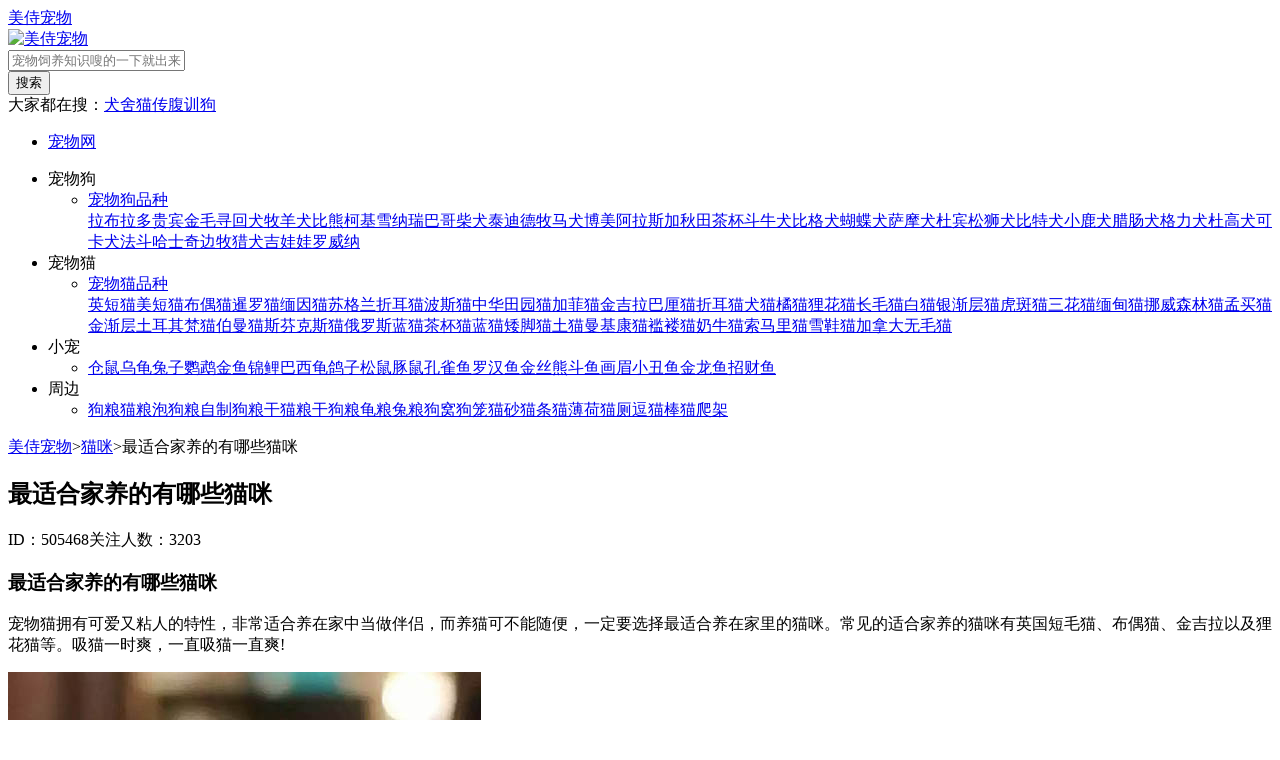

--- FILE ---
content_type: text/html
request_url: http://www.meishi13.com/mao/505468.html
body_size: 4750
content:
<!DOCTYPE html>
<html lang="zh-cmn-Hans">
<head>
    <meta charset="utf-8">
	<title>最适合家养的有哪些猫咪-美侍宠物</title>
	<meta name="keywords" content="最适合家养的有哪些猫咪,美侍宠物" />
	<meta name="description" content="最适合家养的有哪些猫咪 宠物猫拥有可爱又粘人的特性，非常适合养在家中当做伴侣，而养猫可不能随便，一定要选择最适合养在家里的猫咪。常见的适合家养的猫咪有英国短毛猫、布偶猫" />
	<link rel="stylesheet" type="text/css" href="/skin/css/cDetail.css" />
	<link rel="stylesheet" type="text/css" media="screen and (max-device-width:768px)" href="/skin/css/cDetail_m.css" />
	<link rel="canonical" href="http://www.meishi13.com/mao/505468.html" />
	<meta name="viewport" content="width=device-width,height=device-height,initial-scale=1.0,minimum-scale=1.0,user-scalable=no" />
	<meta name="format-detection" content="telephone=no,email=no,adress=no" />
	<meta name="apple-mobile-web-app-status-bar-style" content="black" />
	<meta http-equiv="X-UA-Compatible" content="IE=edge,Chrome=1" />	
	<meta name="apple-mobile-web-app-capable" content="yes" />
	<meta http-equiv="Cache-Control" content="no-transform" />
	<meta http-equiv="Cache-Control" content="no-siteapp" />
	<meta name="applicable-device" content="pc,mobile" />
</head>
<body>
 <div class="head-status fixed">
	<div class="header">
		<div class="block">
			<div class="index_logo"></div><a href="http://www.meishi13.com/" rel="nofollow">美侍宠物</a>
		</div>
	</div>
</div><div class="head-status-height"></div>
<div class="navs">
	<div class="nav-panel">
		<div class="nav-top"><a class="left logo" href="http://www.meishi13.com/" rel="nofollow" title="美侍宠物"><img src="/skin/img/logo.png" alt="美侍宠物"></a>
			<div class="nav-middle">
				<form name="so" rel="nofollow" method="post" action="/e/search/index.php" target="_self"><input type="hidden" name="show" value="title" />
					<div class="nav_search">
						<input type="text" placeholder="宠物饲养知识嗖的一下就出来" value="" name="keyboard" id="id">
						<div class="search-logo-btn pointer"><button type="submit" id="searchbutton">搜索</button></div>
					</div>
				</form>
				<div class="all-search"><span>大家都在搜：<a href="http://www.meishi13.com/quanshe/">犬舍</a><a href="http://www.meishi13.com/maochuanfu/">猫传腹</a><a href="http://www.meishi13.com/xungou/">训狗</a></span></div>
			</div>
		</div>
	</div>
</div><div class="fixed elevator"><div class="back-top pointer"></div></div>
<div class="navwp">
	<div class="nav">
		<ul class="ba fl"><li><a class="bak" href="http://www.meishi13.com/">宠物网</a></li></ul>
		<ul class="ca fl">
			<li class="dropdown"><div class="tsa bak">宠物狗<i></i></div>
				<div class="tcc dropdown-content">
					<ul><li>
						<div class="wrap wdt"><a href="http://www.meishi13.com/gougou/">宠物狗品种</a></div>
						<div class="wdlist"><a href="http://www.meishi13.com/labuladuo/">拉布拉多</a><a href="http://www.meishi13.com/guibin/">贵宾</a><a href="http://www.meishi13.com/jinmaoxunhuiquan/">金毛寻回犬</a><a href="http://www.meishi13.com/muyangquan/">牧羊犬</a><a href="http://www.meishi13.com/bixiong/">比熊</a><a href="http://www.meishi13.com/keji/">柯基</a><a href="http://www.meishi13.com/xuenarui/">雪纳瑞</a><a href="http://www.meishi13.com/bage/">巴哥</a><a href="http://www.meishi13.com/chaiquan/">柴犬</a><a href="http://www.meishi13.com/taidi/">泰迪</a><a href="http://www.meishi13.com/demu/">德牧</a><a href="http://www.meishi13.com/maquan/">马犬</a><a href="http://www.meishi13.com/bomei/">博美</a><a href="http://www.meishi13.com/alasijia/">阿拉斯加</a><a href="http://www.meishi13.com/qiutian/">秋田</a><a href="http://www.meishi13.com/chabei/">茶杯</a><a href="http://www.meishi13.com/douniuquan/">斗牛犬</a><a href="http://www.meishi13.com/bigequan/">比格犬</a><a href="http://www.meishi13.com/hudiequan/">蝴蝶犬</a><a href="http://www.meishi13.com/samo/">萨摩犬</a><a href="http://www.meishi13.com/dubin/">杜宾</a><a href="http://www.meishi13.com/songshiquan/">松狮犬</a><a href="http://www.meishi13.com/bitequan/">比特犬</a><a href="http://www.meishi13.com/xiaoluquan/">小鹿犬</a><a href="http://www.meishi13.com/lachangquan/">腊肠犬</a><a href="http://www.meishi13.com/geliquan/">格力犬</a><a href="http://www.meishi13.com/dugaoquan/">杜高犬</a><a href="http://www.meishi13.com/kekaquan/">可卡犬</a><a href="http://www.meishi13.com/fadouquan/">法斗</a><a href="http://www.meishi13.com/hashiqi/">哈士奇</a><a href="http://www.meishi13.com/bianmu/">边牧</a><a href="http://www.meishi13.com/liequan/">猎犬</a><a href="http://www.meishi13.com/jiwawa/">吉娃娃</a><a href="http://www.meishi13.com/luoweina/">罗威纳</a></div>
						</li>
					</ul>
				</div>
			</li>
			<li class="dropdown"><div class="tsa bak">宠物猫<i></i></div>
				<div class="tcc dropdown-content">
					<ul><li>
						<div class="wrap wdt"><a href="http://www.meishi13.com/maomi/">宠物猫品种</a></div>
						<div class="wdlist"><a href="http://www.meishi13.com/yingduan/">英短猫</a><a href="http://www.meishi13.com/meiduan/">美短猫</a><a href="http://www.meishi13.com/buoumao/">布偶猫</a><a href="http://www.meishi13.com/xianluomao/">暹罗猫</a><a href="http://www.meishi13.com/mianyinmao/">缅因猫</a><a href="http://www.meishi13.com/sugelanzheermao/">苏格兰折耳猫</a><a href="http://www.meishi13.com/bosimao/">波斯猫</a><a href="http://www.meishi13.com/zhonghuatianyuanmao/">中华田园猫</a><a href="http://www.meishi13.com/jiafeimao/">加菲猫</a><a href="http://www.meishi13.com/jinjila/">金吉拉</a><a href="http://www.meishi13.com/balimao/">巴厘猫</a><a href="http://www.meishi13.com/zheermao/">折耳猫</a><a href="http://www.meishi13.com/quanmao/">犬猫</a><a href="http://www.meishi13.com/jimao/">橘猫</a><a href="http://www.meishi13.com/lihuamao/">狸花猫</a><a href="http://www.meishi13.com/changmaomao/">长毛猫</a><a href="http://www.meishi13.com/baimao/">白猫</a><a href="http://www.meishi13.com/yinjianceng/">银渐层猫</a><a href="http://www.meishi13.com/huban/">虎斑猫</a><a href="http://www.meishi13.com/sanhuamao/">三花猫</a><a href="http://www.meishi13.com/miandianmao/">缅甸猫</a><a href="http://www.meishi13.com/nuoweisenlinmao/">挪威森林猫</a><a href="http://www.meishi13.com/mengmaimao/">孟买猫</a><a href="http://www.meishi13.com/jinjianceng/">金渐层</a><a href="http://www.meishi13.com/tuerqimao/">土耳其梵猫</a><a href="http://www.meishi13.com/bomanmao/">伯曼猫</a><a href="http://www.meishi13.com/sifenkesimao/">斯芬克斯猫</a><a href="http://www.meishi13.com/eluosilanmao/">俄罗斯蓝猫</a><a href="http://www.meishi13.com/chabeimao/">茶杯猫</a><a href="http://www.meishi13.com/lanmao/">蓝猫</a><a href="http://www.meishi13.com/aijiaomao/">矮脚猫</a><a href="http://www.meishi13.com/tumao/">土猫</a><a href="http://www.meishi13.com/manjikangmao/">曼基康猫</a><a href="http://www.meishi13.com/lanlvmao/">褴褛猫</a><a href="http://www.meishi13.com/nainiumao/">奶牛猫</a><a href="http://www.meishi13.com/suomalimao/">索马里猫</a><a href="http://www.meishi13.com/xuexiemao/">雪鞋猫</a><a href="http://www.meishi13.com/jianadawumaomao/">加拿大无毛猫</a></div>
						</li>
					</ul>
				</div>			
			</li>
			<li class="dropdown"><div class="tsa bak">小宠<i></i></div>
				<div class="tcc dropdown-content">
					<ul><li>
						<div class="wdlist"><a href="http://www.meishi13.com/cangshu/">仓鼠</a><a href="http://www.meishi13.com/wugui/">乌龟</a><a href="http://www.meishi13.com/tuzi/">兔子</a><a href="http://www.meishi13.com/yingwu/">鹦鹉</a><a href="http://www.meishi13.com/jinyu/">金鱼</a><a href="http://www.meishi13.com/jinli/">锦鲤</a><a href="http://www.meishi13.com/baxigui/">巴西龟</a><a href="http://www.meishi13.com/gezi/">鸽子</a><a href="http://www.meishi13.com/songshu/">松鼠</a><a href="http://www.meishi13.com/tunshu/">豚鼠</a><a href="http://www.meishi13.com/kongqueyu/">孔雀鱼</a><a href="http://www.meishi13.com/luohanyu/">罗汉鱼</a><a href="http://www.meishi13.com/jinsixiong/">金丝熊</a><a href="http://www.meishi13.com/douyu/">斗鱼</a><a href="http://www.meishi13.com/huamei/">画眉</a><a href="http://www.meishi13.com/xiaochouyu/">小丑鱼</a><a href="http://www.meishi13.com/jinlongyu/">金龙鱼</a><a href="http://www.meishi13.com/zhaocaiyu/">招财鱼</a></div>
						</li>
					</ul>
				</div>
			</li>
			<li class="dropdown"><div class="tsa bak">周边<i></i></div>
				<div class="tcc dropdown-content">
					<ul><li>
						<div class="wdlist"><a href="http://www.meishi13.com/gouliang/">狗粮</a><a href="http://www.meishi13.com/maoliang/">猫粮</a><a href="http://www.meishi13.com/paogouliang/">泡狗粮</a><a href="http://www.meishi13.com/zizhigouliang/">自制狗粮</a><a href="http://www.meishi13.com/ganmaoliang/">干猫粮</a><a href="http://www.meishi13.com/gangouliang/">干狗粮</a><a href="http://www.meishi13.com/guiliang/">龟粮</a><a href="http://www.meishi13.com/tuliang/">兔粮</a><a href="http://www.meishi13.com/gouwo/">狗窝</a><a href="http://www.meishi13.com/goulong/">狗笼</a><a href="http://www.meishi13.com/maosha/">猫砂</a><a href="http://www.meishi13.com/maotiao/">猫条</a><a href="http://www.meishi13.com/maobaohe/">猫薄荷</a><a href="http://www.meishi13.com/maoce/">猫厕</a><a href="http://www.meishi13.com/doumaobang/">逗猫棒</a><a href="http://www.meishi13.com/maopajia/">猫爬架</a></div>
						</li>
					</ul>
				</div>
			</li>
		</ul>
	</div>
</div>
    <nav><div class="center"><a href="http://www.meishi13.com/">美侍宠物</a><span>&gt;</span><a href="http://www.meishi13.com/maomi/">猫咪</a><span>&gt;</span>最适合家养的有哪些猫咪</div></nav><script type="text/javascript">addAd(ad_1)</script>
    <div class="nav-1">
        <div class="master-left">
			<article class="wrap">
				<div class="question-number"><h1>最适合家养的有哪些猫咪</h1>                
				<div class="question-more-logo"><span>ID：505468</span><i></i><span>关注人数：3203</span></div>
				<div class="qu-des"><script type="text/javascript">addAd(ad_2)</script><h3>最适合家养的有哪些猫咪</h3><p>宠物猫拥有可爱又粘人的特性，非常适合养在家中当做伴侣，而养猫可不能随便，一定要选择最适合养在家里的猫咪。常见的适合家养的猫咪有英国短毛猫、布偶猫、金吉拉以及狸花猫等。吸猫一时爽，一直吸猫一直爽!</p><img src="/files/images/z1unuaxbequ34720.jpg" alt="最适合家养的有哪些猫咪" /><h3>有哪些猫咪是身上味道很重的</h3><p>柯尼斯卷毛猫、埃及猫、土耳其安哥拉猫、布偶猫等品种的猫咪身上味道是比较重的，首先，柯尼斯卷毛猫的毛发比较短，但身上却容易有一股奇怪的体味，而且它身上的味道和其他猫咪的不太像，需要经常洗澡、刷牙才能保持清爽的气味。埃及猫虽然自己很爱干净，但是它们也容易有一股体味，经常会闻起来臭臭的。土耳其安哥拉猫和布偶猫的毛发比较长，所以身上容易沾有排泄物的气味，因此宠主需要每天给猫咪做好清洁，经常给它们梳毛。</p><h3>哪些猫咪品种适合家养？</h3><p>很适合家养的猫咪品种很多，常见的中华田园猫、狸花猫等，好养活还能抓老鼠。英短和美短也非常受欢迎，就是会掉很多毛，但非常的黏人，喜欢跟着主人跑来跑去。市场上常见的品种猫都适合家养，但是不建议养折耳猫，因为折耳猫天生有基因缺陷。</p><img src="/files/images/z1tnseaajwm19899.jpg" alt="最适合家养的有哪些猫咪" /><script type="text/javascript">addAd(ad_3)</script><p class="tj"><a href="http://www.meishi13.com/mao/503711.html">猫咪体内外驱虫药哪个好</a></p><p class="tj"><a href="http://www.meishi13.com/mao/502488.html">猫咪体内外驱虫药哪个好</a></p><p class="tj"><a href="http://www.meishi13.com/mao/503758.html">猫咪益生菌哪个牌子好</a></p><p class="tj"><a href="http://www.meishi13.com/mao/502802.html">猫咪的膀胱在哪个位置</a></p><p class="tj"><a href="http://www.meishi13.com/mao/502740.html">猫咪走丢了一般会在哪里</a></p><p class="tj"><a href="http://www.meishi13.com/mao/505347.html">猫咪一周吃几次罐头好</a></p></div></div>
			</article>			
        </div>
		<aside class="master-right">
			<div class="news-yimei">
                <div class="news-title"><span class="common-tip"></span>热门</div>
                <div class="cont"><ul class="listzi"><li><a href="http://www.meishi13.com/boerduo/502948.html">肥勒和波尔多獒犬哪个厉害</a></li><li><a href="http://www.meishi13.com/mao/498934.html">猫咪益生菌哪个牌子好些</a></li><li><a href="http://www.meishi13.com/gou/492480.html">狗狗胃肠炎症怎么治疗好</a></li><li><a href="http://www.meishi13.com/gou/494284.html">泰迪狗生产用不用帮忙</a></li><li><a href="http://www.meishi13.com/gou/502950.html">哪个牌子的狗粮适合泰迪吃</a></li><li><a href="http://www.meishi13.com/xuenarui/499126.html">雪纳瑞和泰迪哪个好</a></li><script type="text/javascript">addAd(ad_5)</script></ul></div>
			</div>
			<div class="tui">
				<div class="title"><span class="tui-tip"></span>推荐</div>
				<div class="list"><a href="http://www.meishi13.com/mao/500045.html"><li><div class="imgBox"><img src="/files/images/51il4jrmwxe22814.jpg" alt="猫咪不打疫苗行吗"></div><div class="txtBox"><div class="itemtitle">猫咪不打疫苗行吗</div></div></li></a><a href="http://www.meishi13.com/mao/499981.html"><li><div class="imgBox"><img src="/files/images/iucq0hbb3hl54266.jpg" alt="猫咪可以吃普通的鱼肉吗"></div><div class="txtBox"><div class="itemtitle">猫咪可以吃普通的鱼肉吗</div></div></li></a><a href="http://www.meishi13.com/mao/500332.html"><li><div class="imgBox"><img src="/files/images/n0domz3jo5133429.jpg" alt="猫咪营养膏哪个牌子比较好"></div><div class="txtBox"><div class="itemtitle">猫咪营养膏哪个牌子比较好</div></div></li></a><a href="http://www.meishi13.com/mao/501467.html"><li><div class="imgBox"><img src="/files/images/vohvr1rqq0a398.jpg" alt="如何改掉猫咪爱咬人"></div><div class="txtBox"><div class="itemtitle">如何改掉猫咪爱咬人</div></div></li></a><a href="http://www.meishi13.com/mao/499819.html"><li><div class="imgBox"><img src="/files/images/msfy02iz0zp6278.jpg" alt="猫咪打疫苗应该打哪个部位"></div><div class="txtBox"><div class="itemtitle">猫咪打疫苗应该打哪个部位</div></div></li></a><a href="http://www.meishi13.com/mao/502462.html"><li><div class="imgBox"><img src="/files/images/mih40slirzc23867.jpg" alt="猫咪益生菌哪个牌子好"></div><div class="txtBox"><div class="itemtitle">猫咪益生菌哪个牌子好</div></div></li></a><script type="text/javascript">addAd(ad_6)</script></div>
			</div>
		</aside>
	</div>
	    <footer>
        <div class="friend-link clearfix">
            <div class="copy-rigth left">
				<p>美侍宠物专注于宠物狗及宠物猫的训练,喂养,医疗,繁育,品种,价格等与宠物相关的知识。</p>
                <p>Copyright© www.meishi13.com&nbsp;&nbsp;美侍宠物&nbsp;&nbsp;<a href="http://www.meishi13.com/sitemaps.html">网站地图</a>&nbsp;&nbsp;<a href="https://beian.miit.gov.cn/" rel="nofollow">渝ICP备19003163-1号</a></p>
                <p>免责声明：网站部分内容由用户自行上传，如权利人发现存在误传其作品情形，请及时与本站联系。</p>
            </div>
        </div>
    </footer>
    <script src="/skin/js/tongji.js"></script>
	<script src="/skin/js/jquery-1.12.0.min.js"></script>
    <script src="/skin/js/jquery.lazyload.js"></script>
	<script src="/skin/js/098.js"></script>
    <script src="/skin/js/layout.js"></script>
	<script src="/e/extend/DoTimeRepage/" rel="nofollow"></script>
</body>
</html>